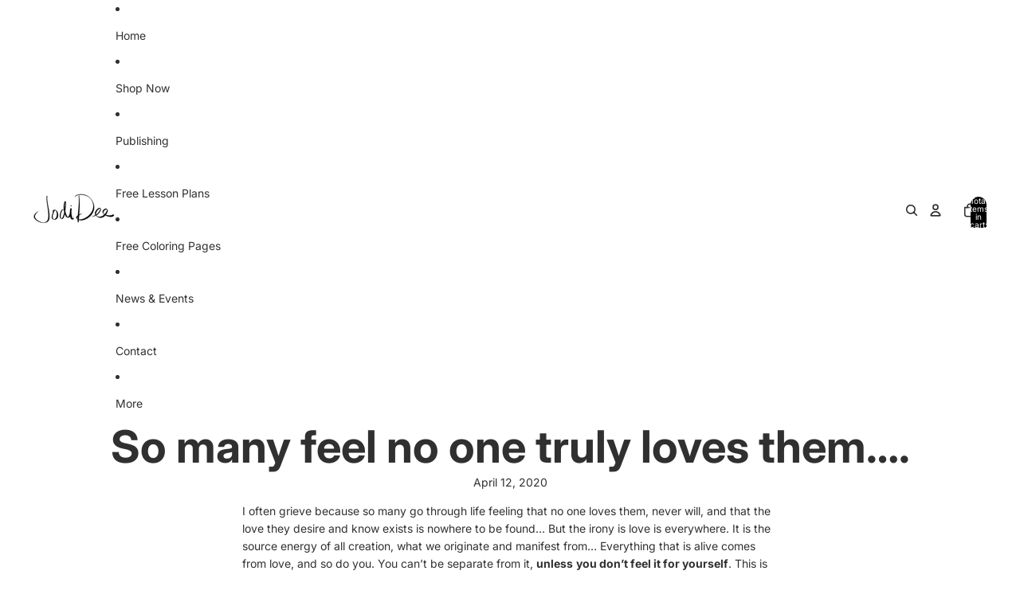

--- FILE ---
content_type: text/javascript
request_url: https://jodidee.com/cdn/shop/t/19/assets/account-login-actions.js?v=132624473766457443991752142849
body_size: -404
content:
class AccountLoginActions extends HTMLElement{shopLoginButton=null;connectedCallback(){this.shopLoginButton=this.querySelector("shop-login-button"),this.shopLoginButton&&(this.shopLoginButton.setAttribute("full-width","true"),this.shopLoginButton.setAttribute("persist-after-sign-in","true"),this.shopLoginButton.setAttribute("analytics-context","loginWithShopSelfServe"),this.shopLoginButton.setAttribute("flow-version","account-actions-popover"),this.shopLoginButton.setAttribute("return-uri",window.location.href),this.shopLoginButton.addEventListener("completed",()=>{window.location.reload()}))}}customElements.get("account-login-actions")||customElements.define("account-login-actions",AccountLoginActions);
//# sourceMappingURL=/cdn/shop/t/19/assets/account-login-actions.js.map?v=132624473766457443991752142849
